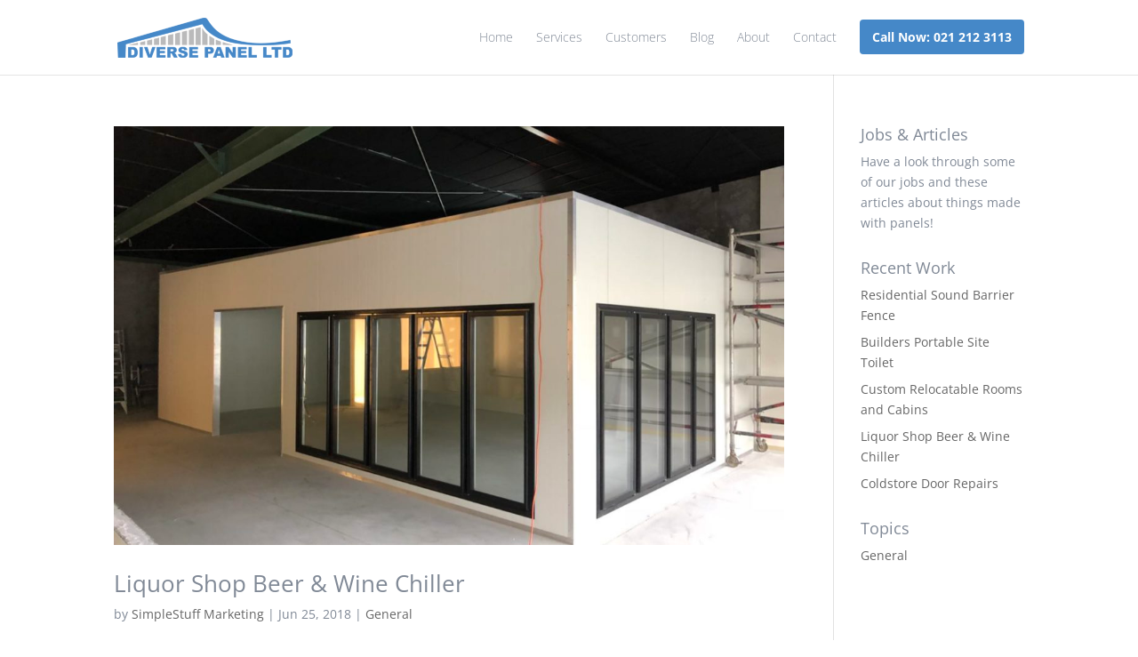

--- FILE ---
content_type: text/css
request_url: https://www.diversepanel.nz/wp-content/themes/Divi-child/style.css?ver=4.27.4
body_size: 156
content:
/*
Theme Name: Divi Child
Template: Divi
Theme URI: https://www.simplestuff.nz
Version: 1.1
Description: Custom changes for SimpleStuff clients
Author: SimpleStuff
Author URI: https://www.simplestuff.nz


UPDATES


2018 07 01 - ver 1.1 - Author function and styles added
2018 06 30 - ver 1.0 - Creation

*/


.author_bio_section{
	background: none repeat scroll 0 0 #F5F5F5;
	padding: 15px;
	border: 1px solid #ccc;
}

.author_name_title{
	font-size:16px;
	font-weight: bold;
}
 
.author_details img {
	border: 1px solid #D8D8D8;
	border-radius: 50%;
	float: left;
	margin: 0 10px 10px 0;
}

--- FILE ---
content_type: text/css
request_url: https://www.diversepanel.nz/wp-content/et-cache/global/et-divi-customizer-global.min.css?ver=1737409446
body_size: 1022
content:
body,.et_pb_column_1_2 .et_quote_content blockquote cite,.et_pb_column_1_2 .et_link_content a.et_link_main_url,.et_pb_column_1_3 .et_quote_content blockquote cite,.et_pb_column_3_8 .et_quote_content blockquote cite,.et_pb_column_1_4 .et_quote_content blockquote cite,.et_pb_blog_grid .et_quote_content blockquote cite,.et_pb_column_1_3 .et_link_content a.et_link_main_url,.et_pb_column_3_8 .et_link_content a.et_link_main_url,.et_pb_column_1_4 .et_link_content a.et_link_main_url,.et_pb_blog_grid .et_link_content a.et_link_main_url,body .et_pb_bg_layout_light .et_pb_post p,body .et_pb_bg_layout_dark .et_pb_post p{font-size:14px}.et_pb_slide_content,.et_pb_best_value{font-size:15px}body{color:#808996}h1,h2,h3,h4,h5,h6{color:#808996}a{color:#4588c8}.nav li ul{border-color:#808996}.et_header_style_centered .mobile_nav .select_page,.et_header_style_split .mobile_nav .select_page,.et_nav_text_color_light #top-menu>li>a,.et_nav_text_color_dark #top-menu>li>a,#top-menu a,.et_mobile_menu li a,.et_nav_text_color_light .et_mobile_menu li a,.et_nav_text_color_dark .et_mobile_menu li a,#et_search_icon:before,.et_search_form_container input,span.et_close_search_field:after,#et-top-navigation .et-cart-info{color:#808996}.et_search_form_container input::-moz-placeholder{color:#808996}.et_search_form_container input::-webkit-input-placeholder{color:#808996}.et_search_form_container input:-ms-input-placeholder{color:#808996}#top-menu li.current-menu-ancestor>a,#top-menu li.current-menu-item>a,#top-menu li.current_page_item>a{color:#4588c8}#main-footer{background-color:#ff9900}#et-footer-nav{background-color:rgba(255,255,255,0)}.bottom-nav,.bottom-nav a,.bottom-nav li.current-menu-item a{color:#ffffff}#et-footer-nav .bottom-nav li.current-menu-item a{color:#ffffff}#footer-bottom{background-color:rgba(0,0,0,0)}#footer-info,#footer-info a{color:#ffffff}#footer-bottom .et-social-icon a{font-size:18px}#footer-bottom .et-social-icon a{color:#ffffff}@media only screen and (min-width:981px){.et_header_style_left #et-top-navigation,.et_header_style_split #et-top-navigation{padding:35px 0 0 0}.et_header_style_left #et-top-navigation nav>ul>li>a,.et_header_style_split #et-top-navigation nav>ul>li>a{padding-bottom:35px}.et_header_style_split .centered-inline-logo-wrap{width:70px;margin:-70px 0}.et_header_style_split .centered-inline-logo-wrap #logo{max-height:70px}.et_pb_svg_logo.et_header_style_split .centered-inline-logo-wrap #logo{height:70px}.et_header_style_centered #top-menu>li>a{padding-bottom:13px}.et_header_style_slide #et-top-navigation,.et_header_style_fullscreen #et-top-navigation{padding:26px 0 26px 0!important}.et_header_style_centered #main-header .logo_container{height:70px}.et_header_style_centered.et_hide_primary_logo #main-header:not(.et-fixed-header) .logo_container,.et_header_style_centered.et_hide_fixed_logo #main-header.et-fixed-header .logo_container{height:12.6px}.et_fixed_nav #page-container .et-fixed-header#top-header{background-color:#4588c8!important}.et_fixed_nav #page-container .et-fixed-header#top-header #et-secondary-nav li ul{background-color:#4588c8}.et-fixed-header #top-menu a,.et-fixed-header #et_search_icon:before,.et-fixed-header #et_top_search .et-search-form input,.et-fixed-header .et_search_form_container input,.et-fixed-header .et_close_search_field:after,.et-fixed-header #et-top-navigation .et-cart-info{color:#808996!important}.et-fixed-header .et_search_form_container input::-moz-placeholder{color:#808996!important}.et-fixed-header .et_search_form_container input::-webkit-input-placeholder{color:#808996!important}.et-fixed-header .et_search_form_container input:-ms-input-placeholder{color:#808996!important}.et-fixed-header #top-menu li.current-menu-ancestor>a,.et-fixed-header #top-menu li.current-menu-item>a,.et-fixed-header #top-menu li.current_page_item>a{color:#4588c8!important}}@media only screen and (min-width:1350px){.et_pb_row{padding:27px 0}.et_pb_section{padding:54px 0}.single.et_pb_pagebuilder_layout.et_full_width_page .et_post_meta_wrapper{padding-top:81px}.et_pb_fullwidth_section{padding:0}}	#main-header,#et-top-navigation{font-family:'Open Sans',Helvetica,Arial,Lucida,sans-serif;font-weight:300}#recap{font-size:x-small}.grecaptcha-badge{visibility:hidden!important}span.mobile_menu_bar:before{color:#4588c8!important}.et_mobile_menu{border-top:3px solid #4588c8}blockquote{border-left:7px solid #4588c8!important}#footer-bottom{display:none}.whiteLink a{color:#ffffff}.whiteLink a:hover{color:#ffffff;text-decoration:underline}.et_pb_toggle_open .et_pb_toggle_title:before{display:block!important;content:"e04f"}.et_pb_slide_description h2{color:#fff!important;text-shadow:0px 0px 0px rgba(0,0,0,1);font-weight:200}.et_pb_slide_description h3{color:#fff!important;text-shadow:0px 0px 0px rgba(0,0,0,1);font-weight:200}span.mobile_menu_bar:before{color:#4588c8!important}.et_mobile_menu{border-top:3px solid #4588c8}blockquote{border-left:7px solid #4588c8!important}#footer-bottom{display:none}.whiteLink a{color:#ffffff}.whiteLink a:hover{color:#ffffff;text-decoration:underline}.et_pb_toggle_open .et_pb_toggle_title:before{display:block!important;content:"e04f"}.et_pb_slide_description h2{color:#fff!important;text-shadow:0px 0px 0px rgba(0,0,0,1);font-weight:200}.et_pb_slide_description h3{color:#fff!important;text-shadow:0px 0px 0px rgba(0,0,0,1);font-weight:200}